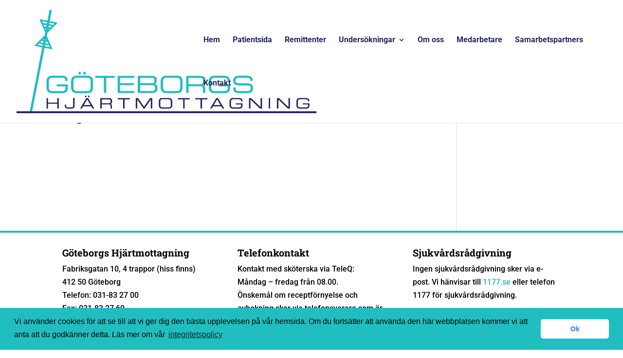

--- FILE ---
content_type: text/css
request_url: https://gbghjartmottagning.se/wp-content/themes/Divi-child/style.css?ver=4.19.1
body_size: 990
content:
/*

 Theme Name:     Divi Child

 Theme URI:      https://www.elegantthemes.com/gallery/divi/

 Description:    Divi Child Theme

 Author:         Elegant Themes

 Author URI:     https://www.elegantthemes.com

 Template:       Divi

 Version:        1.0.0

*/

 

 

/* =Theme customization starts here

------------------------------------------------------- */

#footer-bottom a {color: #666 !important;}
#main-footer{border-top: 4px solid #1fbdc1 !important}

.et-social-icons a {color: #e0e0e0 !important}


.producer {font-size:11px; color: #23265e}

.producer a{color: #666 !important }

.footer-widget h4 {font-size:20px; font-weight:bold}

#logo {padding: 20px 0;}

.et_pb_sidebar .et_pb_widget {
margin-bottom: 14% !important; 
}
.et_pb_widget ul li {
padding: 10px;
margin-right:20px}
.et_pb_widget ul li a:hover{
color: #666 !important;}
.et_pb_widget ul li.current-menu-item a {
    color: #999 !important;}
#top-menu li.current-menu-item > a, #footer-widgets .footer-widget a {color: #1fbdc1 !important;}
#footer-widgets {padding: 3% 0 0}
.et_header_style_left #et-top-navigation nav > ul > li > a {color: #23265e}
.nav li ul {border-top: 3px solid #1fbdc1 !important;}

.personalized_widget {font-family: 'Roboto',Helvetica,Arial,Lucida,sans-serif; font-size:13px; font-weight:400; }

p a{color:#1fbdc1 !important;}
.de-mega-menu .et_social_inline {display: none !important;}
@media only screen and (min-width: 500px) and (max-width: 1024) {
#logo {
    max-height: 50%;
}
}
@media screen and (max-width: 1024px) {
#logo {
    padding:0px!important;
}
}
#megamenu2 .et_pb_gutters3 .et_pb_column_4_4 .et_pb_widget {width: 100% !important;}
.mfp-title{visibility: hidden !important}
.et_pb_widget ul li{list-style-type:disc !important;border-left: none !important}

@media all and (max-width: 980px) { /* You can change the breakpoint from 980px to when your mobile menu comes in */







.mobile-only  {display:block !important;}   /*shows mobile menu on mobile */







.megamenu1 {display:none !important;}    /* hides desktop menu on mobile, make sure you change the word test to be the custom css class you gave for your mega menu */

.megamenu2 {display:none !important;}    /* hides desktop menu on mobile, make sure you change the word test to be the custom css class you gave for your mega menu */





}
@media(min-width:980px){







.mobile-only {display:none !important;} /*this hides the mobile menu on desktop */



}
@media (max-width: 980px) {

.et_mobile_menu {

overflow: scroll !important;

max-height: 83vh;

}

	


--- FILE ---
content_type: text/plain
request_url: https://www.google-analytics.com/j/collect?v=1&_v=j102&a=976521535&t=pageview&_s=1&dl=https%3A%2F%2Fgbghjartmottagning.se%2Flogo_04%2F&ul=en-us%40posix&dt=logo_04%20%7C%20G%C3%B6teborgs%20Hj%C3%A4rtmottagning&sr=1280x720&vp=1280x720&_u=IEBAAEABAAAAACAAI~&jid=988461213&gjid=263890207&cid=1673302404.1768821958&tid=UA-148168926-1&_gid=1179077003.1768821958&_r=1&_slc=1&z=1818153692
body_size: -452
content:
2,cG-SRJ5CFLEXN